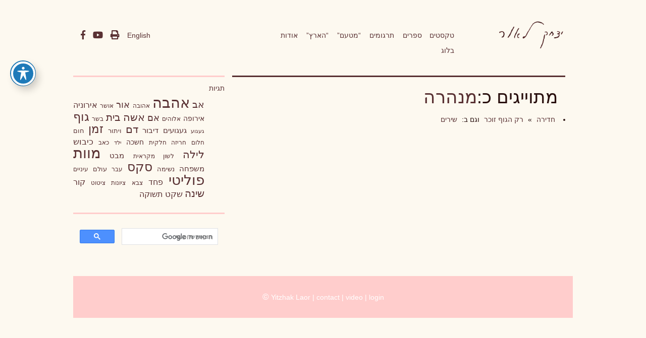

--- FILE ---
content_type: text/html; charset=UTF-8
request_url: https://yitzhaklaor.com/text_tag/%D7%9E%D7%A0%D7%94%D7%A8%D7%94/
body_size: 13079
content:
<!DOCTYPE html>
<!--[if IE 7]>
<html class="ie ie7" lang="he-IL">
<![endif]-->
<!--[if IE 8]>
<html class="ie ie8" lang="he-IL">
<![endif]-->
<!--[if !(IE 7) | !(IE 8)  ]><!-->
<html lang="he-IL">
<!--<![endif]-->
<head>
<meta charset="UTF-8" />
<meta name="viewport" content="width=device-width" />
<title>מנהרה | Text_tags | Yitzhak Laor</title>
<link rel="shortcut icon" href="https://yitzhaklaor.com/wp-content/themes/twentytwelve-child_YITZHAK-LAOR/images/favicon.ico" />
<link rel="profile" href="https://gmpg.org/xfn/11" />
<link rel="pingback" href="https://yitzhaklaor.com/xmlrpc.php" />
<!--[if lt IE 9]>
<script src="https://yitzhaklaor.com/wp-content/themes/twentytwelve/js/html5.js" type="text/javascript"></script>
<![endif]-->
<meta name='robots' content='max-image-preview:large' />
<link rel='dns-prefetch' href='//yitzhaklaor.com' />
<link rel='dns-prefetch' href='//static.addtoany.com' />
<link rel='dns-prefetch' href='//fonts.googleapis.com' />
<link rel='dns-prefetch' href='//use.fontawesome.com' />
<link rel='dns-prefetch' href='//s.w.org' />
<link rel="alternate" type="application/rss+xml" title="Yitzhak Laor &raquo; Feed" href="https://yitzhaklaor.com/feed/" />
<link rel="alternate" type="application/rss+xml" title="Yitzhak Laor &raquo; Comments Feed" href="https://yitzhaklaor.com/comments/feed/" />
<link rel="alternate" type="application/rss+xml" title="Yitzhak Laor &raquo; מנהרה Text_tag Feed" href="https://yitzhaklaor.com/text_tag/%d7%9e%d7%a0%d7%94%d7%a8%d7%94/feed/" />
<script type="text/javascript">
window._wpemojiSettings = {"baseUrl":"https:\/\/s.w.org\/images\/core\/emoji\/14.0.0\/72x72\/","ext":".png","svgUrl":"https:\/\/s.w.org\/images\/core\/emoji\/14.0.0\/svg\/","svgExt":".svg","source":{"concatemoji":"https:\/\/yitzhaklaor.com\/wp-includes\/js\/wp-emoji-release.min.js?ver=490c0e9d824d063bb4052c48750942ac"}};
/*! This file is auto-generated */
!function(e,a,t){var n,r,o,i=a.createElement("canvas"),p=i.getContext&&i.getContext("2d");function s(e,t){var a=String.fromCharCode,e=(p.clearRect(0,0,i.width,i.height),p.fillText(a.apply(this,e),0,0),i.toDataURL());return p.clearRect(0,0,i.width,i.height),p.fillText(a.apply(this,t),0,0),e===i.toDataURL()}function c(e){var t=a.createElement("script");t.src=e,t.defer=t.type="text/javascript",a.getElementsByTagName("head")[0].appendChild(t)}for(o=Array("flag","emoji"),t.supports={everything:!0,everythingExceptFlag:!0},r=0;r<o.length;r++)t.supports[o[r]]=function(e){if(!p||!p.fillText)return!1;switch(p.textBaseline="top",p.font="600 32px Arial",e){case"flag":return s([127987,65039,8205,9895,65039],[127987,65039,8203,9895,65039])?!1:!s([55356,56826,55356,56819],[55356,56826,8203,55356,56819])&&!s([55356,57332,56128,56423,56128,56418,56128,56421,56128,56430,56128,56423,56128,56447],[55356,57332,8203,56128,56423,8203,56128,56418,8203,56128,56421,8203,56128,56430,8203,56128,56423,8203,56128,56447]);case"emoji":return!s([129777,127995,8205,129778,127999],[129777,127995,8203,129778,127999])}return!1}(o[r]),t.supports.everything=t.supports.everything&&t.supports[o[r]],"flag"!==o[r]&&(t.supports.everythingExceptFlag=t.supports.everythingExceptFlag&&t.supports[o[r]]);t.supports.everythingExceptFlag=t.supports.everythingExceptFlag&&!t.supports.flag,t.DOMReady=!1,t.readyCallback=function(){t.DOMReady=!0},t.supports.everything||(n=function(){t.readyCallback()},a.addEventListener?(a.addEventListener("DOMContentLoaded",n,!1),e.addEventListener("load",n,!1)):(e.attachEvent("onload",n),a.attachEvent("onreadystatechange",function(){"complete"===a.readyState&&t.readyCallback()})),(e=t.source||{}).concatemoji?c(e.concatemoji):e.wpemoji&&e.twemoji&&(c(e.twemoji),c(e.wpemoji)))}(window,document,window._wpemojiSettings);
</script>
<style type="text/css">
img.wp-smiley,
img.emoji {
	display: inline !important;
	border: none !important;
	box-shadow: none !important;
	height: 1em !important;
	width: 1em !important;
	margin: 0 0.07em !important;
	vertical-align: -0.1em !important;
	background: none !important;
	padding: 0 !important;
}
</style>
	<link rel='stylesheet' id='wp-block-library-css'  href='https://yitzhaklaor.com/wp-includes/css/dist/block-library/style.min.css?ver=490c0e9d824d063bb4052c48750942ac' type='text/css' media='all' />
<style id='wp-block-library-theme-inline-css' type='text/css'>
.wp-block-audio figcaption{color:#555;font-size:13px;text-align:center}.is-dark-theme .wp-block-audio figcaption{color:hsla(0,0%,100%,.65)}.wp-block-code{border:1px solid #ccc;border-radius:4px;font-family:Menlo,Consolas,monaco,monospace;padding:.8em 1em}.wp-block-embed figcaption{color:#555;font-size:13px;text-align:center}.is-dark-theme .wp-block-embed figcaption{color:hsla(0,0%,100%,.65)}.blocks-gallery-caption{color:#555;font-size:13px;text-align:center}.is-dark-theme .blocks-gallery-caption{color:hsla(0,0%,100%,.65)}.wp-block-image figcaption{color:#555;font-size:13px;text-align:center}.is-dark-theme .wp-block-image figcaption{color:hsla(0,0%,100%,.65)}.wp-block-pullquote{border-top:4px solid;border-bottom:4px solid;margin-bottom:1.75em;color:currentColor}.wp-block-pullquote__citation,.wp-block-pullquote cite,.wp-block-pullquote footer{color:currentColor;text-transform:uppercase;font-size:.8125em;font-style:normal}.wp-block-quote{border-left:.25em solid;margin:0 0 1.75em;padding-left:1em}.wp-block-quote cite,.wp-block-quote footer{color:currentColor;font-size:.8125em;position:relative;font-style:normal}.wp-block-quote.has-text-align-right{border-left:none;border-right:.25em solid;padding-left:0;padding-right:1em}.wp-block-quote.has-text-align-center{border:none;padding-left:0}.wp-block-quote.is-large,.wp-block-quote.is-style-large,.wp-block-quote.is-style-plain{border:none}.wp-block-search .wp-block-search__label{font-weight:700}:where(.wp-block-group.has-background){padding:1.25em 2.375em}.wp-block-separator.has-css-opacity{opacity:.4}.wp-block-separator{border:none;border-bottom:2px solid;margin-left:auto;margin-right:auto}.wp-block-separator.has-alpha-channel-opacity{opacity:1}.wp-block-separator:not(.is-style-wide):not(.is-style-dots){width:100px}.wp-block-separator.has-background:not(.is-style-dots){border-bottom:none;height:1px}.wp-block-separator.has-background:not(.is-style-wide):not(.is-style-dots){height:2px}.wp-block-table thead{border-bottom:3px solid}.wp-block-table tfoot{border-top:3px solid}.wp-block-table td,.wp-block-table th{padding:.5em;border:1px solid;word-break:normal}.wp-block-table figcaption{color:#555;font-size:13px;text-align:center}.is-dark-theme .wp-block-table figcaption{color:hsla(0,0%,100%,.65)}.wp-block-video figcaption{color:#555;font-size:13px;text-align:center}.is-dark-theme .wp-block-video figcaption{color:hsla(0,0%,100%,.65)}.wp-block-template-part.has-background{padding:1.25em 2.375em;margin-top:0;margin-bottom:0}
</style>
<style id='global-styles-inline-css' type='text/css'>
body{--wp--preset--color--black: #000000;--wp--preset--color--cyan-bluish-gray: #abb8c3;--wp--preset--color--white: #fff;--wp--preset--color--pale-pink: #f78da7;--wp--preset--color--vivid-red: #cf2e2e;--wp--preset--color--luminous-vivid-orange: #ff6900;--wp--preset--color--luminous-vivid-amber: #fcb900;--wp--preset--color--light-green-cyan: #7bdcb5;--wp--preset--color--vivid-green-cyan: #00d084;--wp--preset--color--pale-cyan-blue: #8ed1fc;--wp--preset--color--vivid-cyan-blue: #0693e3;--wp--preset--color--vivid-purple: #9b51e0;--wp--preset--color--blue: #21759b;--wp--preset--color--dark-gray: #444;--wp--preset--color--medium-gray: #9f9f9f;--wp--preset--color--light-gray: #e6e6e6;--wp--preset--gradient--vivid-cyan-blue-to-vivid-purple: linear-gradient(135deg,rgba(6,147,227,1) 0%,rgb(155,81,224) 100%);--wp--preset--gradient--light-green-cyan-to-vivid-green-cyan: linear-gradient(135deg,rgb(122,220,180) 0%,rgb(0,208,130) 100%);--wp--preset--gradient--luminous-vivid-amber-to-luminous-vivid-orange: linear-gradient(135deg,rgba(252,185,0,1) 0%,rgba(255,105,0,1) 100%);--wp--preset--gradient--luminous-vivid-orange-to-vivid-red: linear-gradient(135deg,rgba(255,105,0,1) 0%,rgb(207,46,46) 100%);--wp--preset--gradient--very-light-gray-to-cyan-bluish-gray: linear-gradient(135deg,rgb(238,238,238) 0%,rgb(169,184,195) 100%);--wp--preset--gradient--cool-to-warm-spectrum: linear-gradient(135deg,rgb(74,234,220) 0%,rgb(151,120,209) 20%,rgb(207,42,186) 40%,rgb(238,44,130) 60%,rgb(251,105,98) 80%,rgb(254,248,76) 100%);--wp--preset--gradient--blush-light-purple: linear-gradient(135deg,rgb(255,206,236) 0%,rgb(152,150,240) 100%);--wp--preset--gradient--blush-bordeaux: linear-gradient(135deg,rgb(254,205,165) 0%,rgb(254,45,45) 50%,rgb(107,0,62) 100%);--wp--preset--gradient--luminous-dusk: linear-gradient(135deg,rgb(255,203,112) 0%,rgb(199,81,192) 50%,rgb(65,88,208) 100%);--wp--preset--gradient--pale-ocean: linear-gradient(135deg,rgb(255,245,203) 0%,rgb(182,227,212) 50%,rgb(51,167,181) 100%);--wp--preset--gradient--electric-grass: linear-gradient(135deg,rgb(202,248,128) 0%,rgb(113,206,126) 100%);--wp--preset--gradient--midnight: linear-gradient(135deg,rgb(2,3,129) 0%,rgb(40,116,252) 100%);--wp--preset--duotone--dark-grayscale: url('#wp-duotone-dark-grayscale');--wp--preset--duotone--grayscale: url('#wp-duotone-grayscale');--wp--preset--duotone--purple-yellow: url('#wp-duotone-purple-yellow');--wp--preset--duotone--blue-red: url('#wp-duotone-blue-red');--wp--preset--duotone--midnight: url('#wp-duotone-midnight');--wp--preset--duotone--magenta-yellow: url('#wp-duotone-magenta-yellow');--wp--preset--duotone--purple-green: url('#wp-duotone-purple-green');--wp--preset--duotone--blue-orange: url('#wp-duotone-blue-orange');--wp--preset--font-size--small: 13px;--wp--preset--font-size--medium: 20px;--wp--preset--font-size--large: 36px;--wp--preset--font-size--x-large: 42px;}.has-black-color{color: var(--wp--preset--color--black) !important;}.has-cyan-bluish-gray-color{color: var(--wp--preset--color--cyan-bluish-gray) !important;}.has-white-color{color: var(--wp--preset--color--white) !important;}.has-pale-pink-color{color: var(--wp--preset--color--pale-pink) !important;}.has-vivid-red-color{color: var(--wp--preset--color--vivid-red) !important;}.has-luminous-vivid-orange-color{color: var(--wp--preset--color--luminous-vivid-orange) !important;}.has-luminous-vivid-amber-color{color: var(--wp--preset--color--luminous-vivid-amber) !important;}.has-light-green-cyan-color{color: var(--wp--preset--color--light-green-cyan) !important;}.has-vivid-green-cyan-color{color: var(--wp--preset--color--vivid-green-cyan) !important;}.has-pale-cyan-blue-color{color: var(--wp--preset--color--pale-cyan-blue) !important;}.has-vivid-cyan-blue-color{color: var(--wp--preset--color--vivid-cyan-blue) !important;}.has-vivid-purple-color{color: var(--wp--preset--color--vivid-purple) !important;}.has-black-background-color{background-color: var(--wp--preset--color--black) !important;}.has-cyan-bluish-gray-background-color{background-color: var(--wp--preset--color--cyan-bluish-gray) !important;}.has-white-background-color{background-color: var(--wp--preset--color--white) !important;}.has-pale-pink-background-color{background-color: var(--wp--preset--color--pale-pink) !important;}.has-vivid-red-background-color{background-color: var(--wp--preset--color--vivid-red) !important;}.has-luminous-vivid-orange-background-color{background-color: var(--wp--preset--color--luminous-vivid-orange) !important;}.has-luminous-vivid-amber-background-color{background-color: var(--wp--preset--color--luminous-vivid-amber) !important;}.has-light-green-cyan-background-color{background-color: var(--wp--preset--color--light-green-cyan) !important;}.has-vivid-green-cyan-background-color{background-color: var(--wp--preset--color--vivid-green-cyan) !important;}.has-pale-cyan-blue-background-color{background-color: var(--wp--preset--color--pale-cyan-blue) !important;}.has-vivid-cyan-blue-background-color{background-color: var(--wp--preset--color--vivid-cyan-blue) !important;}.has-vivid-purple-background-color{background-color: var(--wp--preset--color--vivid-purple) !important;}.has-black-border-color{border-color: var(--wp--preset--color--black) !important;}.has-cyan-bluish-gray-border-color{border-color: var(--wp--preset--color--cyan-bluish-gray) !important;}.has-white-border-color{border-color: var(--wp--preset--color--white) !important;}.has-pale-pink-border-color{border-color: var(--wp--preset--color--pale-pink) !important;}.has-vivid-red-border-color{border-color: var(--wp--preset--color--vivid-red) !important;}.has-luminous-vivid-orange-border-color{border-color: var(--wp--preset--color--luminous-vivid-orange) !important;}.has-luminous-vivid-amber-border-color{border-color: var(--wp--preset--color--luminous-vivid-amber) !important;}.has-light-green-cyan-border-color{border-color: var(--wp--preset--color--light-green-cyan) !important;}.has-vivid-green-cyan-border-color{border-color: var(--wp--preset--color--vivid-green-cyan) !important;}.has-pale-cyan-blue-border-color{border-color: var(--wp--preset--color--pale-cyan-blue) !important;}.has-vivid-cyan-blue-border-color{border-color: var(--wp--preset--color--vivid-cyan-blue) !important;}.has-vivid-purple-border-color{border-color: var(--wp--preset--color--vivid-purple) !important;}.has-vivid-cyan-blue-to-vivid-purple-gradient-background{background: var(--wp--preset--gradient--vivid-cyan-blue-to-vivid-purple) !important;}.has-light-green-cyan-to-vivid-green-cyan-gradient-background{background: var(--wp--preset--gradient--light-green-cyan-to-vivid-green-cyan) !important;}.has-luminous-vivid-amber-to-luminous-vivid-orange-gradient-background{background: var(--wp--preset--gradient--luminous-vivid-amber-to-luminous-vivid-orange) !important;}.has-luminous-vivid-orange-to-vivid-red-gradient-background{background: var(--wp--preset--gradient--luminous-vivid-orange-to-vivid-red) !important;}.has-very-light-gray-to-cyan-bluish-gray-gradient-background{background: var(--wp--preset--gradient--very-light-gray-to-cyan-bluish-gray) !important;}.has-cool-to-warm-spectrum-gradient-background{background: var(--wp--preset--gradient--cool-to-warm-spectrum) !important;}.has-blush-light-purple-gradient-background{background: var(--wp--preset--gradient--blush-light-purple) !important;}.has-blush-bordeaux-gradient-background{background: var(--wp--preset--gradient--blush-bordeaux) !important;}.has-luminous-dusk-gradient-background{background: var(--wp--preset--gradient--luminous-dusk) !important;}.has-pale-ocean-gradient-background{background: var(--wp--preset--gradient--pale-ocean) !important;}.has-electric-grass-gradient-background{background: var(--wp--preset--gradient--electric-grass) !important;}.has-midnight-gradient-background{background: var(--wp--preset--gradient--midnight) !important;}.has-small-font-size{font-size: var(--wp--preset--font-size--small) !important;}.has-medium-font-size{font-size: var(--wp--preset--font-size--medium) !important;}.has-large-font-size{font-size: var(--wp--preset--font-size--large) !important;}.has-x-large-font-size{font-size: var(--wp--preset--font-size--x-large) !important;}
</style>
<link rel='stylesheet' id='acwp-main-css-css'  href='https://yitzhaklaor.com/wp-content/plugins/accessible-poetry/assets/css/main.css?ver=490c0e9d824d063bb4052c48750942ac' type='text/css' media='all' />
<link rel='stylesheet' id='acwp-mdi-css'  href='https://fonts.googleapis.com/icon?family=Material+Icons&#038;ver=490c0e9d824d063bb4052c48750942ac' type='text/css' media='all' />
<link rel='stylesheet' id='twentytwelve-style-css'  href='https://yitzhaklaor.com/wp-content/themes/twentytwelve-child_YITZHAK-LAOR/style.css?ver=20190507' type='text/css' media='all' />
<link rel='stylesheet' id='twentytwelve-block-style-css'  href='https://yitzhaklaor.com/wp-content/themes/twentytwelve/css/blocks.css?ver=20190406' type='text/css' media='all' />
<!--[if lt IE 9]>
<link rel='stylesheet' id='twentytwelve-ie-css'  href='https://yitzhaklaor.com/wp-content/themes/twentytwelve/css/ie.css?ver=20150214' type='text/css' media='all' />
<![endif]-->
<link rel='stylesheet' id='wptoolset-field-datepicker-css'  href='https://yitzhaklaor.com/wp-content/plugins/wp-views/embedded/common/toolset-forms/css/wpt-jquery-ui/datepicker.css?ver=1.9' type='text/css' media='all' />
<link rel='stylesheet' id='mediaelement-css'  href='https://yitzhaklaor.com/wp-includes/js/mediaelement/mediaelementplayer-legacy.min.css?ver=4.2.16' type='text/css' media='all' />
<link rel='stylesheet' id='wp-mediaelement-css'  href='https://yitzhaklaor.com/wp-includes/js/mediaelement/wp-mediaelement.min.css?ver=490c0e9d824d063bb4052c48750942ac' type='text/css' media='all' />
<link rel='stylesheet' id='views-pagination-style-css'  href='https://yitzhaklaor.com/wp-content/plugins/wp-views/embedded/res/css/wpv-pagination.css?ver=1.9' type='text/css' media='all' />
<link rel='stylesheet' id='font-awesome-official-css'  href='https://use.fontawesome.com/releases/v5.8.1/css/all.css' type='text/css' media='all' integrity="sha384-50oBUHEmvpQ+1lW4y57PTFmhCaXp0ML5d60M1M7uH2+nqUivzIebhndOJK28anvf" crossorigin="anonymous" />
<link rel='stylesheet' id='addtoany-css'  href='https://yitzhaklaor.com/wp-content/plugins/add-to-any/addtoany.min.css?ver=1.16' type='text/css' media='all' />
<link rel='stylesheet' id='laor_css-css'  href='https://yitzhaklaor.com/wp-content/uploads/wp-less-cache/laor_css.css?ver=1768642639' type='text/css' media='all' />
<link rel='stylesheet' id='font-awesome-official-v4shim-css'  href='https://use.fontawesome.com/releases/v5.8.1/css/v4-shims.css' type='text/css' media='all' integrity="sha384-knhdgIEP1JBPHETtXGyUk1FXV22kd1ZAN8yyExweAKAfztV5+kSBjUff4pHDG38c" crossorigin="anonymous" />
<style id='font-awesome-official-v4shim-inline-css' type='text/css'>
@font-face {
font-family: "FontAwesome";
font-display: block;
src: url("https://use.fontawesome.com/releases/v5.8.1/webfonts/fa-brands-400.eot"),
		url("https://use.fontawesome.com/releases/v5.8.1/webfonts/fa-brands-400.eot?#iefix") format("embedded-opentype"),
		url("https://use.fontawesome.com/releases/v5.8.1/webfonts/fa-brands-400.woff2") format("woff2"),
		url("https://use.fontawesome.com/releases/v5.8.1/webfonts/fa-brands-400.woff") format("woff"),
		url("https://use.fontawesome.com/releases/v5.8.1/webfonts/fa-brands-400.ttf") format("truetype"),
		url("https://use.fontawesome.com/releases/v5.8.1/webfonts/fa-brands-400.svg#fontawesome") format("svg");
}

@font-face {
font-family: "FontAwesome";
font-display: block;
src: url("https://use.fontawesome.com/releases/v5.8.1/webfonts/fa-solid-900.eot"),
		url("https://use.fontawesome.com/releases/v5.8.1/webfonts/fa-solid-900.eot?#iefix") format("embedded-opentype"),
		url("https://use.fontawesome.com/releases/v5.8.1/webfonts/fa-solid-900.woff2") format("woff2"),
		url("https://use.fontawesome.com/releases/v5.8.1/webfonts/fa-solid-900.woff") format("woff"),
		url("https://use.fontawesome.com/releases/v5.8.1/webfonts/fa-solid-900.ttf") format("truetype"),
		url("https://use.fontawesome.com/releases/v5.8.1/webfonts/fa-solid-900.svg#fontawesome") format("svg");
}

@font-face {
font-family: "FontAwesome";
font-display: block;
src: url("https://use.fontawesome.com/releases/v5.8.1/webfonts/fa-regular-400.eot"),
		url("https://use.fontawesome.com/releases/v5.8.1/webfonts/fa-regular-400.eot?#iefix") format("embedded-opentype"),
		url("https://use.fontawesome.com/releases/v5.8.1/webfonts/fa-regular-400.woff2") format("woff2"),
		url("https://use.fontawesome.com/releases/v5.8.1/webfonts/fa-regular-400.woff") format("woff"),
		url("https://use.fontawesome.com/releases/v5.8.1/webfonts/fa-regular-400.ttf") format("truetype"),
		url("https://use.fontawesome.com/releases/v5.8.1/webfonts/fa-regular-400.svg#fontawesome") format("svg");
unicode-range: U+F004-F005,U+F007,U+F017,U+F022,U+F024,U+F02E,U+F03E,U+F044,U+F057-F059,U+F06E,U+F070,U+F075,U+F07B-F07C,U+F080,U+F086,U+F089,U+F094,U+F09D,U+F0A0,U+F0A4-F0A7,U+F0C5,U+F0C7-F0C8,U+F0E0,U+F0EB,U+F0F3,U+F0F8,U+F0FE,U+F111,U+F118-F11A,U+F11C,U+F133,U+F144,U+F146,U+F14A,U+F14D-F14E,U+F150-F152,U+F15B-F15C,U+F164-F165,U+F185-F186,U+F191-F192,U+F1AD,U+F1C1-F1C9,U+F1CD,U+F1D8,U+F1E3,U+F1EA,U+F1F6,U+F1F9,U+F20A,U+F247-F249,U+F24D,U+F254-F25B,U+F25D,U+F267,U+F271-F274,U+F279,U+F28B,U+F28D,U+F2B5-F2B6,U+F2B9,U+F2BB,U+F2BD,U+F2C1-F2C2,U+F2D0,U+F2D2,U+F2DC,U+F2ED,U+F328,U+F358-F35B,U+F3A5,U+F3D1,U+F410,U+F4AD;
}
</style>
<script type='text/javascript' src='https://yitzhaklaor.com/wp-includes/js/jquery/jquery.min.js?ver=3.6.0' id='jquery-core-js'></script>
<script type='text/javascript' src='https://yitzhaklaor.com/wp-includes/js/jquery/jquery-migrate.min.js?ver=3.3.2' id='jquery-migrate-js'></script>
<script type='text/javascript' id='addtoany-core-js-before'>
window.a2a_config=window.a2a_config||{};a2a_config.callbacks=[];a2a_config.overlays=[];a2a_config.templates={};a2a_localize = {
	Share: "Share",
	Save: "Save",
	Subscribe: "Subscribe",
	Email: "Email",
	Bookmark: "Bookmark",
	ShowAll: "Show all",
	ShowLess: "Show less",
	FindServices: "Find service(s)",
	FindAnyServiceToAddTo: "Instantly find any service to add to",
	PoweredBy: "Powered by",
	ShareViaEmail: "Share via email",
	SubscribeViaEmail: "Subscribe via email",
	BookmarkInYourBrowser: "Bookmark in your browser",
	BookmarkInstructions: "Press Ctrl+D or \u2318+D to bookmark this page",
	AddToYourFavorites: "Add to your favorites",
	SendFromWebOrProgram: "Send from any email address or email program",
	EmailProgram: "Email program",
	More: "More&#8230;",
	ThanksForSharing: "Thanks for sharing!",
	ThanksForFollowing: "Thanks for following!"
};
</script>
<script type='text/javascript' async src='https://static.addtoany.com/menu/page.js' id='addtoany-core-js'></script>
<script type='text/javascript' async src='https://yitzhaklaor.com/wp-content/plugins/add-to-any/addtoany.min.js?ver=1.1' id='addtoany-jquery-js'></script>
<script type='text/javascript' src='https://yitzhaklaor.com/wp-content/themes/twentytwelve-child_YITZHAK-LAOR/bootstrap/dist/js/bootstrap.min.js?ver=1' id='bootstrap-js'></script>
<script type='text/javascript' src='https://yitzhaklaor.com/wp-content/themes/twentytwelve-child_YITZHAK-LAOR/laor.js?ver=1' id='laor-js'></script>
<script type='text/javascript' src='https://yitzhaklaor.com/wp-content/themes/twentytwelve-child_YITZHAK-LAOR/wputils/scripts.js?ver=2033708797' id='textuali_scripts-js'></script>
<link rel="https://api.w.org/" href="https://yitzhaklaor.com/wp-json/" /><link rel="EditURI" type="application/rsd+xml" title="RSD" href="https://yitzhaklaor.com/xmlrpc.php?rsd" />
<link rel="wlwmanifest" type="application/wlwmanifest+xml" href="https://yitzhaklaor.com/wp-includes/wlwmanifest.xml" /> 

    <script>
      (function() {
        var cx = '006641765881684709425:axsfylg-vyg';
        var gcse = document.createElement('script');
        gcse.type = 'text/javascript';
        gcse.async = true;
        gcse.src = 'https://cse.google.com/cse.js?cx=' + cx;
        var s = document.getElementsByTagName('script')[0];
        s.parentNode.insertBefore(gcse, s);
      })();
    </script>
    <!-- roots og -->
<meta property='og:url' content='https://yitzhaklaor.com/text/book-246p22/' />
<meta property='og:type' content='webpage' />
<meta property='og:title' content='יצחק לאור | חדירה' />
<meta property='og:description' content='אִם אֵרָדֵם וְאִם לֹא אֵרָדֵם
אֶשְׂנָא בַּבֹּקֶר אֶת הַלַּיְלָה הַזֶּה
כְּמוֹ מִנְהָרָה בֵּין אוֹר אַחֲרוֹן לְאוֹר
רִאשׁוֹן הָלַכְנוּ מְדַבְּרִים מְשַׁעַמְמִים
וְהַפֶּה נִחָר כְּמוֹ עֵינַיִם'/>
<meta property='og:image' content='https://yitzhaklaor.com/wp-content/uploads/2026/01/2013/11/laor_home1.jpg'/>
<!-- roots og -->
</head>

<body class="archive tax-text_tag term-1375 wp-embed-responsive acwp-readable-arial book-246p22 single-author">
<div id="page" class="hfeed wrap container">
	
    <header id="masthead" class="site-header row" role="banner">
        <div class="col-sm-2">
            	        <a id="logo" href="https://yitzhaklaor.com/">
                <img src="https://yitzhaklaor.com//wp-content/uploads/2013/10/copy-laor_signature-e1389461155569.png" alt="" />
            </a>
                    </div>
        <div class="col-sm-6">
            <button class="navbar-toggle collapsed" data-toggle="collapse" data-target=".navbar-collapse">
                <span class="glyphicon glyphicon-align-justify"></span>
            </button>
            <nav id="primary-navigation" role="navigation" class="collapse navbar-collapse">
                <!--<a class="assistive-text" href="#content" title="לדלג לתוכן">
                    לדלג לתוכן                </a>-->
                <ul id="menu-main" class="nav nav-pills"><li><a title="חיפוש טקסטים על פי מילים, מחזורים, ספרים ותגיות" href="https://yitzhaklaor.com/textssearch/">טקסטים</a></li>
<li><a title="כל כתבי יצחק לאור" href="https://yitzhaklaor.com/books/">ספרים</a></li>
<li><a title="ספרים ויצירות מאת יצחק לאור אשר תורגמו לשפות שונות" href="https://yitzhaklaor.com/translations/">תרגומים</a></li>
<li><a title="כתב עט לספרות ומחשבה דיגיטלית בעריכת יצחק לאור" href="https://yitzhaklaor.com/mitaam/">&#8220;מטעם&#8221;</a></li>
<li><a title="מאות כתבות ומאמרים בעיתון הארץיצחק לאור" href="https://yitzhaklaor.com/haaretz/">&#8220;הארץ&#8221;</a></li>
<li><a title="קורות חיים וקישורים" href="https://yitzhaklaor.com/bio/">אודות</a></li>
<li><a href="https://yitzhaklaor.com/category/blog/">בלוג</a></li>
</ul>            </nav><!-- #site-navigation -->
        </div>
        <div class="col-sm-4">
            <div id="utils" class="dropdown">
                 
                <a class="util" href="/english">
                    English
                </a>
                <a target="_blank" class="util" title="הדפס עמוד זה" href="#NOGO" rel="nofolow" id="print">
                    <i class="fa fa-print"></i>
                </a>
                <!--<a title="" data-toggle="dropdown" aria-haspopup="true" class="util" href="#NOGO" id="share">
                    <i class="icon-share-alt"></i>
                </a>
                <div class="dropdown-menu" aria-labelledby="share">
                                    </div>-->
                <a title="ערוץ היוטיוב של יצחק לאור" target="_blank" class="util" id="youtube" href="https://www.youtube.com/user/MITAAM/videos">
                    <i class="fa fa-youtube-play"></i>
                </a>
                <a title="דף הפייסבוק של יצחק לאור" target="_blank" class="util" href="https://www.facebook.com/pages/%D7%99%D7%A6%D7%97%D7%A7-%D7%9C%D7%90%D7%95%D7%A8-Yitzhak-Laor/229973727071824" id="facebook">
                    <i class="fa fa-facebook"></i>
                </a>
            </div>      
	    </div>
        </header><!-- #masthead -->

	<div id="main" class="container">
<div class="row" >
    <div id="content" role="main" class="col-sm-8">
                <header>
            <h1 class="archive-title">
            מתוייגים כ:<a href="https://yitzhaklaor.com/text_tag/%D7%9E%D7%A0%D7%94%D7%A8%D7%94/">מנהרה</a>            </h1>
        </header><!-- .archive-header -->
        <ul id="texts-list">
                        <li>
                <a href="https://yitzhaklaor.com/?post_type=text&#038;p=2562">
                    חדירה                </a>
                                »
                <a href="https://yitzhaklaor.com/?post_type=book&#038;p=246">
                    רק הגוף זוכר                </a> 
                וגם ב: <a href="https://yitzhaklaor.com/book/poems1974-1992/">שירים</a>            </li>
                    </ul>
            </div><!-- #content -->
    <div class="col-xs-4" id="sidebar">
        <aside id="tag_cloud-2" class="widget widget_tag_cloud"><h3 class="widget-title">תגיות</h3><div class="tagcloud"><ul class='wp-tag-cloud' role='list'>
	<li><a href="https://yitzhaklaor.com/text_tag/%d7%90%d7%91/" class="tag-cloud-link tag-link-137 tag-link-position-1" style="font-size: 13.945205479452pt;" aria-label="אב (52 items)">אב</a></li>
	<li><a href="https://yitzhaklaor.com/text_tag/%d7%90%d7%94%d7%91%d7%94/" class="tag-cloud-link tag-link-3053 tag-link-position-2" style="font-size: 22pt;" aria-label="אהבה (138 items)">אהבה</a></li>
	<li><a href="https://yitzhaklaor.com/text_tag/%d7%90%d7%94%d7%95%d7%91%d7%94/" class="tag-cloud-link tag-link-183 tag-link-position-3" style="font-size: 8.958904109589pt;" aria-label="אהובה (28 items)">אהובה</a></li>
	<li><a href="https://yitzhaklaor.com/text_tag/%d7%90%d7%95%d7%a8/" class="tag-cloud-link tag-link-206 tag-link-position-4" style="font-size: 13.178082191781pt;" aria-label="אור (47 items)">אור</a></li>
	<li><a href="https://yitzhaklaor.com/text_tag/%d7%90%d7%95%d7%a9%d7%a8/" class="tag-cloud-link tag-link-215 tag-link-position-5" style="font-size: 8.958904109589pt;" aria-label="אושר (28 items)">אושר</a></li>
	<li><a href="https://yitzhaklaor.com/text_tag/%d7%90%d7%99%d7%a8%d7%95%d7%a0%d7%99%d7%94/" class="tag-cloud-link tag-link-266 tag-link-position-6" style="font-size: 11.835616438356pt;" aria-label="אירוניה (40 items)">אירוניה</a></li>
	<li><a href="https://yitzhaklaor.com/text_tag/%d7%90%d7%99%d7%a8%d7%95%d7%a4%d7%94/" class="tag-cloud-link tag-link-267 tag-link-position-7" style="font-size: 10.493150684932pt;" aria-label="אירופה (34 items)">אירופה</a></li>
	<li><a href="https://yitzhaklaor.com/text_tag/%d7%90%d7%9c%d7%95%d7%94%d7%99%d7%9d/" class="tag-cloud-link tag-link-279 tag-link-position-8" style="font-size: 8.7671232876712pt;" aria-label="אלוהים (27 items)">אלוהים</a></li>
	<li><a href="https://yitzhaklaor.com/text_tag/%d7%90%d7%9d/" class="tag-cloud-link tag-link-293 tag-link-position-9" style="font-size: 13.369863013699pt;" aria-label="אם (48 items)">אם</a></li>
	<li><a href="https://yitzhaklaor.com/text_tag/woman/" class="tag-cloud-link tag-link-368 tag-link-position-10" style="font-size: 16.054794520548pt;" aria-label="אשה (66 items)">אשה</a></li>
	<li><a href="https://yitzhaklaor.com/text_tag/%d7%91%d7%99%d7%aa/" class="tag-cloud-link tag-link-433 tag-link-position-11" style="font-size: 15.095890410959pt;" aria-label="בית (59 items)">בית</a></li>
	<li><a href="https://yitzhaklaor.com/text_tag/%d7%91%d7%a9%d7%a8/" class="tag-cloud-link tag-link-483 tag-link-position-12" style="font-size: 8.7671232876712pt;" aria-label="בשר (27 items)">בשר</a></li>
	<li><a href="https://yitzhaklaor.com/text_tag/body/" class="tag-cloud-link tag-link-519 tag-link-position-13" style="font-size: 18.356164383562pt;" aria-label="גוף (89 items)">גוף</a></li>
	<li><a href="https://yitzhaklaor.com/text_tag/%d7%92%d7%a2%d7%92%d7%95%d7%a2/" class="tag-cloud-link tag-link-557 tag-link-position-14" style="font-size: 8pt;" aria-label="געגוע (25 items)">געגוע</a></li>
	<li><a href="https://yitzhaklaor.com/text_tag/%d7%92%d7%a2%d7%92%d7%95%d7%a2%d7%99%d7%9d/" class="tag-cloud-link tag-link-559 tag-link-position-15" style="font-size: 11.068493150685pt;" aria-label="געגועים (36 items)">געגועים</a></li>
	<li><a href="https://yitzhaklaor.com/text_tag/%d7%93%d7%99%d7%91%d7%95%d7%a8/" class="tag-cloud-link tag-link-598 tag-link-position-16" style="font-size: 11.260273972603pt;" aria-label="דיבור (37 items)">דיבור</a></li>
	<li><a href="https://yitzhaklaor.com/text_tag/blood/" class="tag-cloud-link tag-link-612 tag-link-position-17" style="font-size: 15.671232876712pt;" aria-label="דם (63 items)">דם</a></li>
	<li><a href="https://yitzhaklaor.com/text_tag/%d7%95%d7%99%d7%aa%d7%95%d7%a8/" class="tag-cloud-link tag-link-845 tag-link-position-18" style="font-size: 10.109589041096pt;" aria-label="ויתור (32 items)">ויתור</a></li>
	<li><a href="https://yitzhaklaor.com/text_tag/time/" class="tag-cloud-link tag-link-883 tag-link-position-19" style="font-size: 17.397260273973pt;" aria-label="זמן (78 items)">זמן</a></li>
	<li><a href="https://yitzhaklaor.com/text_tag/%d7%97%d7%95%d7%9d/" class="tag-cloud-link tag-link-915 tag-link-position-20" style="font-size: 9.9178082191781pt;" aria-label="חום (31 items)">חום</a></li>
	<li><a href="https://yitzhaklaor.com/text_tag/%d7%97%d7%9c%d7%95%d7%9d/" class="tag-cloud-link tag-link-964 tag-link-position-21" style="font-size: 9.3424657534247pt;" aria-label="חלום (29 items)">חלום</a></li>
	<li><a href="https://yitzhaklaor.com/text_tag/%d7%97%d7%a8%d7%99%d7%96%d7%94-%d7%97%d7%9c%d7%a7%d7%99%d7%aa/" class="tag-cloud-link tag-link-999 tag-link-position-22" style="font-size: 8.958904109589pt;" aria-label="חריזה חלקית (28 items)">חריזה חלקית</a></li>
	<li><a href="https://yitzhaklaor.com/text_tag/%d7%97%d7%a9%d7%9b%d7%94/" class="tag-cloud-link tag-link-1005 tag-link-position-23" style="font-size: 10.301369863014pt;" aria-label="חשכה (33 items)">חשכה</a></li>
	<li><a href="https://yitzhaklaor.com/text_tag/%d7%99%d7%9c%d7%93/" class="tag-cloud-link tag-link-1094 tag-link-position-24" style="font-size: 8.3835616438356pt;" aria-label="ילד (26 items)">ילד</a></li>
	<li><a href="https://yitzhaklaor.com/text_tag/%d7%9b%d7%90%d7%91/" class="tag-cloud-link tag-link-3055 tag-link-position-25" style="font-size: 9.3424657534247pt;" aria-label="כאב (29 items)">כאב</a></li>
	<li><a href="https://yitzhaklaor.com/text_tag/%d7%9b%d7%99%d7%91%d7%95%d7%a9/" class="tag-cloud-link tag-link-1146 tag-link-position-26" style="font-size: 12.41095890411pt;" aria-label="כיבוש (43 items)">כיבוש</a></li>
	<li><a href="https://yitzhaklaor.com/text_tag/night/" class="tag-cloud-link tag-link-1208 tag-link-position-27" style="font-size: 15.479452054795pt;" aria-label="לילה (62 items)">לילה</a></li>
	<li><a href="https://yitzhaklaor.com/text_tag/%d7%9c%d7%a9%d7%95%d7%9f-%d7%9e%d7%a7%d7%a8%d7%90%d7%99%d7%aa/" class="tag-cloud-link tag-link-1235 tag-link-position-28" style="font-size: 9.3424657534247pt;" aria-label="לשון מקראית (29 items)">לשון מקראית</a></li>
	<li><a href="https://yitzhaklaor.com/text_tag/%d7%9e%d7%91%d7%98/" class="tag-cloud-link tag-link-1251 tag-link-position-29" style="font-size: 11.452054794521pt;" aria-label="מבט (38 items)">מבט</a></li>
	<li><a href="https://yitzhaklaor.com/text_tag/death/" class="tag-cloud-link tag-link-1273 tag-link-position-30" style="font-size: 21.808219178082pt;" aria-label="מוות (134 items)">מוות</a></li>
	<li><a href="https://yitzhaklaor.com/text_tag/%d7%9e%d7%a9%d7%a4%d7%97%d7%94/" class="tag-cloud-link tag-link-1446 tag-link-position-31" style="font-size: 11.452054794521pt;" aria-label="משפחה (38 items)">משפחה</a></li>
	<li><a href="https://yitzhaklaor.com/text_tag/%d7%a0%d7%a9%d7%99%d7%9e%d7%94/" class="tag-cloud-link tag-link-1529 tag-link-position-32" style="font-size: 10.109589041096pt;" aria-label="נשימה (32 items)">נשימה</a></li>
	<li><a href="https://yitzhaklaor.com/text_tag/%d7%a1%d7%a7%d7%a1/" class="tag-cloud-link tag-link-1591 tag-link-position-33" style="font-size: 18.547945205479pt;" aria-label="סקס (90 items)">סקס</a></li>
	<li><a href="https://yitzhaklaor.com/text_tag/%d7%a2%d7%91%d7%a8/" class="tag-cloud-link tag-link-1607 tag-link-position-34" style="font-size: 8.958904109589pt;" aria-label="עבר (28 items)">עבר</a></li>
	<li><a href="https://yitzhaklaor.com/text_tag/%d7%a2%d7%95%d7%9c%d7%9d/" class="tag-cloud-link tag-link-1629 tag-link-position-35" style="font-size: 9.5342465753425pt;" aria-label="עולם (30 items)">עולם</a></li>
	<li><a href="https://yitzhaklaor.com/text_tag/%d7%a2%d7%99%d7%a0%d7%99%d7%99%d7%9d/" class="tag-cloud-link tag-link-1652 tag-link-position-36" style="font-size: 8.7671232876712pt;" aria-label="עיניים (27 items)">עיניים</a></li>
	<li><a href="https://yitzhaklaor.com/text_tag/%d7%a4%d7%95%d7%9c%d7%99%d7%98%d7%99/" class="tag-cloud-link tag-link-1723 tag-link-position-37" style="font-size: 21.041095890411pt;" aria-label="פוליטי (123 items)">פוליטי</a></li>
	<li><a href="https://yitzhaklaor.com/text_tag/%d7%a4%d7%97%d7%93/" class="tag-cloud-link tag-link-1733 tag-link-position-38" style="font-size: 12.219178082192pt;" aria-label="פחד (42 items)">פחד</a></li>
	<li><a href="https://yitzhaklaor.com/text_tag/%d7%a6%d7%91%d7%90/" class="tag-cloud-link tag-link-1816 tag-link-position-39" style="font-size: 9.3424657534247pt;" aria-label="צבא (29 items)">צבא</a></li>
	<li><a href="https://yitzhaklaor.com/text_tag/%d7%a6%d7%99%d7%95%d7%a0%d7%95%d7%aa/" class="tag-cloud-link tag-link-1829 tag-link-position-40" style="font-size: 8.7671232876712pt;" aria-label="ציונות (27 items)">ציונות</a></li>
	<li><a href="https://yitzhaklaor.com/text_tag/%d7%a6%d7%99%d7%98%d7%95%d7%98/" class="tag-cloud-link tag-link-1832 tag-link-position-41" style="font-size: 9.3424657534247pt;" aria-label="ציטוט (29 items)">ציטוט</a></li>
	<li><a href="https://yitzhaklaor.com/text_tag/%d7%a7%d7%95%d7%a8/" class="tag-cloud-link tag-link-3059 tag-link-position-42" style="font-size: 12.027397260274pt;" aria-label="קור (41 items)">קור</a></li>
	<li><a href="https://yitzhaklaor.com/text_tag/%d7%a9%d7%99%d7%a0%d7%94/" class="tag-cloud-link tag-link-3061 tag-link-position-43" style="font-size: 14.712328767123pt;" aria-label="שינה (56 items)">שינה</a></li>
	<li><a href="https://yitzhaklaor.com/text_tag/%d7%a9%d7%a7%d7%98/" class="tag-cloud-link tag-link-2171 tag-link-position-44" style="font-size: 12.602739726027pt;" aria-label="שקט (44 items)">שקט</a></li>
	<li><a href="https://yitzhaklaor.com/text_tag/passion/" class="tag-cloud-link tag-link-2249 tag-link-position-45" style="font-size: 11.835616438356pt;" aria-label="תשוקה (40 items)">תשוקה</a></li>
</ul>
</div>
</aside><aside id="text-2" class="widget widget_text">			<div class="textwidget"><gcse:search></gcse:search></div>
		</aside>    </div>
</div>
</div><!-- #main -->
<div class="row" id="footer">
    <footer id="colophon" role="contentinfo" class="col-xs-12">
	    <div id="footer-sb">			<div class="textwidget"><big>©</big> Yitzhak Laor | <a href="/cdn-cgi/l/email-protection#56372237243a2f3f222c3e373d3a37392416313b373f3a7835393b" target="_blank" rel="noopener">contact</a> | <a href="https://yitzhaklaor.com/video/">video</a> | <a href="https://yitzhaklaor.com/wp-login.php">login</a></div>
		</div>    </footer><!-- #colophon -->
</div><!-- #page -->
</div><!-- wrap -->
<div id="phone-flip-area">
    <span id="close-phone-flip">&times;</span> 
</div>

<div class="modal fade" id="textuali-frame" tabindex="-1" role="dialog" aria-labelledby="myModalLabel" aria-hidden="true">
    <div class="modal-dialog modal-lg">
        <button type="button" class="close" data-dismiss="modal" aria-label="Close">
            <svg class="closer">
                <line x1="0" y1="0" x2="24" y2="24"/>
                <line x1="24" y1="0" x2="0" y2="24"/>
            </svg>
        </button>
        <button type="button" class="close share-modal"  title="share" type="button"  aria-label="share">
            <img  src="http://textuali.com/media/share_no_margin.png"; />
        </button>
        <div class="share-input-wrap fade">
            <span class="share"></span>
            <button class="close">&times;</button>
        </div>
        <div class="modal-content">
            <div class="modal-body"></div>
        </div>
    </div>
</div>
<a href="NOGO" id="scrollup"></a>
<script data-cfasync="false" src="/cdn-cgi/scripts/5c5dd728/cloudflare-static/email-decode.min.js"></script><script type="text/html" id="tmpl-wp-playlist-current-item">
	<# if ( data.thumb && data.thumb.src ) { #>
		<img src="{{ data.thumb.src }}" alt="" />
	<# } #>
	<div class="wp-playlist-caption">
		<span class="wp-playlist-item-meta wp-playlist-item-title">
		&#8220;{{ data.title }}&#8221;		</span>
		<# if ( data.meta.album ) { #><span class="wp-playlist-item-meta wp-playlist-item-album">{{ data.meta.album }}</span><# } #>
		<# if ( data.meta.artist ) { #><span class="wp-playlist-item-meta wp-playlist-item-artist">{{ data.meta.artist }}</span><# } #>
	</div>
</script>
<script type="text/html" id="tmpl-wp-playlist-item">
	<div class="wp-playlist-item">
		<a class="wp-playlist-caption" href="{{ data.src }}">
			{{ data.index ? ( data.index + '. ' ) : '' }}
			<# if ( data.caption ) { #>
				{{ data.caption }}
			<# } else { #>
				<span class="wp-playlist-item-title">
				&#8220;{{{ data.title }}}&#8221;				</span>
				<# if ( data.artists && data.meta.artist ) { #>
				<span class="wp-playlist-item-artist"> &mdash; {{ data.meta.artist }}</span>
				<# } #>
			<# } #>
		</a>
		<# if ( data.meta.length_formatted ) { #>
		<div class="wp-playlist-item-length">{{ data.meta.length_formatted }}</div>
		<# } #>
	</div>
</script>
	    
    <div id="acwp-toolbar-btn-wrap" class=" ">
        <button type="button"id="acwp-toolbar-btn" tabindex="0" aria-label="פתיחה וסגירה של תפריט הנגישות">
            <svg xmlns="http://www.w3.org/2000/svg" focusable="false" style="transform: rotate(360deg);" width="1em" height="1em" preserveAspectRatio="xMidYMid meet" viewBox="0 0 20 20">
                <path d="M10 2.6c.83 0 1.5.67 1.5 1.5s-.67 1.51-1.5 1.51c-.82 0-1.5-.68-1.5-1.51s.68-1.5 1.5-1.5zM3.4 7.36c0-.65 6.6-.76 6.6-.76s6.6.11 6.6.76s-4.47 1.4-4.47 1.4s1.69 8.14 1.06 8.38c-.62.24-3.19-5.19-3.19-5.19s-2.56 5.43-3.18 5.19c-.63-.24 1.06-8.38 1.06-8.38S3.4 8.01 3.4 7.36z" fill="currentColor"></path>
            </svg>
        </button>
    </div>
    
    <div id="acwp-toolbar" class="acwp-toolbar   acwp-style-default" aria-label="פתיחה וסגירה של תפריט הנגישות">
        <div id="acwp-toolbar-module">
                <div class="acwp-heading">
        <h1>תפריט נגישות</h1>
        <button type="button" id="acwp-close-toolbar">
            <i class="material-icons" aria-hidden="true">close</i>
            <span class="sr-only">פתיחה וסגירה של תפריט הנגישות</span>
        </button>
    </div>
                
            <div class="acwp-togglers">
                    <div class="acwp-toggler acwp-toggler-keyboard">
        <label for="acwp-toggler-keyboard" tabindex="0" data-name="keyboard">
                        <i class="material-icons" aria-hidden="true">keyboard</i>
                        <span>ניווט מקלדת</span>
                        <div class="acwp-switcher">
                <input type="checkbox" id="acwp-toggler-keyboard" hidden />
                <div class="acwp-switch"></div>
            </div>
                    </label>
    </div>
        <div class="acwp-toggler acwp-toggler-animations">
        <label for="acwp-toggler-animations" tabindex="0" data-name="animations">
                        <i class="material-icons" aria-hidden="true">visibility_off</i>
                        <span>ביטול אנימציות / הבהובים</span>
                        <div class="acwp-switcher">
                <input type="checkbox" id="acwp-toggler-animations" hidden />
                <div class="acwp-switch"></div>
            </div>
                    </label>
    </div>
        <div class="acwp-toggler acwp-toggler-contrast">
        <label for="acwp-toggler-contrast" tabindex="0" data-name="contrast">
                        <i class="material-icons" aria-hidden="true">nights_stay</i>
                        <span>ניגודיות גבוהה</span>
                        <div class="acwp-switcher">
                <input type="checkbox" id="acwp-toggler-contrast" hidden />
                <div class="acwp-switch"></div>
            </div>
                    </label>
    </div>
        <div class="acwp-toggler acwp-toggler-incfont">
        <label for="acwp-toggler-incfont" tabindex="0" data-name="incfont">
                        <i class="material-icons" aria-hidden="true">format_size</i>
                        <span>הגדלת טקסט</span>
                        <div class="acwp-switcher">
                <input type="checkbox" id="acwp-toggler-incfont" hidden />
                <div class="acwp-switch"></div>
            </div>
                    </label>
    </div>
        <div class="acwp-toggler acwp-toggler-decfont">
        <label for="acwp-toggler-decfont" tabindex="0" data-name="decfont">
                        <i class="material-icons" aria-hidden="true">text_fields</i>
                        <span>הקטנת טקסט</span>
                        <div class="acwp-switcher">
                <input type="checkbox" id="acwp-toggler-decfont" hidden />
                <div class="acwp-switch"></div>
            </div>
                    </label>
    </div>
        <div class="acwp-toggler acwp-toggler-readable">
        <label for="acwp-toggler-readable" tabindex="0" data-name="readable">
                        <i class="material-icons" aria-hidden="true">font_download</i>
                        <span>גופן קריא</span>
                        <div class="acwp-switcher">
                <input type="checkbox" id="acwp-toggler-readable" hidden />
                <div class="acwp-switch"></div>
            </div>
                    </label>
    </div>
        <div class="acwp-toggler acwp-toggler-marktitles">
        <label for="acwp-toggler-marktitles" tabindex="0" data-name="marktitles">
                        <i class="material-icons" aria-hidden="true">title</i>
                        <span>סימון כותרות</span>
                        <div class="acwp-switcher">
                <input type="checkbox" id="acwp-toggler-marktitles" hidden />
                <div class="acwp-switch"></div>
            </div>
                    </label>
    </div>
        <div class="acwp-toggler acwp-toggler-underline">
        <label for="acwp-toggler-underline" tabindex="0" data-name="underline">
                        <i class="material-icons" aria-hidden="true">link</i>
                        <span>סימון קישורים ולחצנים</span>
                        <div class="acwp-switcher">
                <input type="checkbox" id="acwp-toggler-underline" hidden />
                <div class="acwp-switch"></div>
            </div>
                    </label>
    </div>
                </div>
            
                <div class="acwp-footer">
        <ul>
                                                <li>מופעל ב <i class="material-icons" aria-hidden="true">favorite</i><span class="sr-only">אהבה</span> ע״י <a href="https://www.codenroll.co.il/" target="_blank">Codenroll</a></li>
        </ul>
    </div>
            </div>
    </div>
    <script type='text/javascript'>
window.screenType =
    'desktop'
window.TextualiAuthor='http://yitzhaklaor.com/textuali-flipthrough'</script><script type='text/javascript' id='acwp-func-js-extra'>
/* <![CDATA[ */
var acwp_attr = {"fontsizer_customtags":"","fontsize_excludetags":"","fontsizer_max":"","fontsizer_min":"","fontsizer_nolineheight":"","no_btn_drage":"","contrast_exclude":""};
/* ]]> */
</script>
<script type='text/javascript' src='https://yitzhaklaor.com/wp-content/plugins/accessible-poetry/assets/js/functions.js?ver=490c0e9d824d063bb4052c48750942ac' id='acwp-func-js'></script>
<script type='text/javascript' src='https://yitzhaklaor.com/wp-content/plugins/accessible-poetry/assets/js/toolbar.js?ver=490c0e9d824d063bb4052c48750942ac' id='acwp-toolbar-js'></script>
<script type='text/javascript' src='https://yitzhaklaor.com/wp-content/themes/twentytwelve/js/navigation.js?ver=20141205' id='twentytwelve-navigation-js'></script>
<script type='text/javascript' src='https://yitzhaklaor.com/wp-includes/js/jquery/ui/core.min.js?ver=1.13.1' id='jquery-ui-core-js'></script>
<script type='text/javascript' src='https://yitzhaklaor.com/wp-includes/js/jquery/ui/datepicker.min.js?ver=1.13.1' id='jquery-ui-datepicker-js'></script>
<script type='text/javascript' id='jquery-ui-datepicker-js-after'>
jQuery(function(jQuery){jQuery.datepicker.setDefaults({"closeText":"Close","currentText":"Today","monthNames":["January","February","March","April","May","June","July","August","September","October","November","December"],"monthNamesShort":["Jan","Feb","Mar","Apr","May","Jun","Jul","Aug","Sep","Oct","Nov","Dec"],"nextText":"Next","prevText":"Previous","dayNames":["Sunday","Monday","Tuesday","Wednesday","Thursday","Friday","Saturday"],"dayNamesShort":["Sun","Mon","Tue","Wed","Thu","Fri","Sat"],"dayNamesMin":["S","M","T","W","T","F","S"],"dateFormat":"dd\/mm\/yy","firstDay":0,"isRTL":false});});
</script>
<script type='text/javascript' src='https://yitzhaklaor.com/wp-content/plugins/wp-views/embedded/res/js/i18n/jquery.ui.datepicker-he.js?ver=1.9' id='jquery-ui-datepicker-local-he-js'></script>
<script type='text/javascript' id='mediaelement-core-js-before'>
var mejsL10n = {"language":"he","strings":{"mejs.download-file":"Download File","mejs.install-flash":"You are using a browser that does not have Flash player enabled or installed. Please turn on your Flash player plugin or download the latest version from https:\/\/get.adobe.com\/flashplayer\/","mejs.fullscreen":"Fullscreen","mejs.play":"Play","mejs.pause":"Pause","mejs.time-slider":"Time Slider","mejs.time-help-text":"Use Left\/Right Arrow keys to advance one second, Up\/Down arrows to advance ten seconds.","mejs.live-broadcast":"Live Broadcast","mejs.volume-help-text":"Use Up\/Down Arrow keys to increase or decrease volume.","mejs.unmute":"Unmute","mejs.mute":"Mute","mejs.volume-slider":"Volume Slider","mejs.video-player":"Video Player","mejs.audio-player":"Audio Player","mejs.captions-subtitles":"Captions\/Subtitles","mejs.captions-chapters":"Chapters","mejs.none":"None","mejs.afrikaans":"Afrikaans","mejs.albanian":"Albanian","mejs.arabic":"Arabic","mejs.belarusian":"Belarusian","mejs.bulgarian":"Bulgarian","mejs.catalan":"Catalan","mejs.chinese":"Chinese","mejs.chinese-simplified":"Chinese (Simplified)","mejs.chinese-traditional":"Chinese (Traditional)","mejs.croatian":"Croatian","mejs.czech":"Czech","mejs.danish":"Danish","mejs.dutch":"Dutch","mejs.english":"English","mejs.estonian":"Estonian","mejs.filipino":"Filipino","mejs.finnish":"Finnish","mejs.french":"French","mejs.galician":"Galician","mejs.german":"German","mejs.greek":"Greek","mejs.haitian-creole":"Haitian Creole","mejs.hebrew":"Hebrew","mejs.hindi":"Hindi","mejs.hungarian":"Hungarian","mejs.icelandic":"Icelandic","mejs.indonesian":"Indonesian","mejs.irish":"Irish","mejs.italian":"Italian","mejs.japanese":"Japanese","mejs.korean":"Korean","mejs.latvian":"Latvian","mejs.lithuanian":"Lithuanian","mejs.macedonian":"Macedonian","mejs.malay":"Malay","mejs.maltese":"Maltese","mejs.norwegian":"Norwegian","mejs.persian":"Persian","mejs.polish":"Polish","mejs.portuguese":"Portuguese","mejs.romanian":"Romanian","mejs.russian":"Russian","mejs.serbian":"Serbian","mejs.slovak":"Slovak","mejs.slovenian":"Slovenian","mejs.spanish":"Spanish","mejs.swahili":"Swahili","mejs.swedish":"Swedish","mejs.tagalog":"Tagalog","mejs.thai":"Thai","mejs.turkish":"Turkish","mejs.ukrainian":"Ukrainian","mejs.vietnamese":"Vietnamese","mejs.welsh":"Welsh","mejs.yiddish":"Yiddish"}};
var mejsL10n = {"language":"he","strings":{"mejs.download-file":"Download File","mejs.install-flash":"You are using a browser that does not have Flash player enabled or installed. Please turn on your Flash player plugin or download the latest version from https:\/\/get.adobe.com\/flashplayer\/","mejs.fullscreen":"Fullscreen","mejs.play":"Play","mejs.pause":"Pause","mejs.time-slider":"Time Slider","mejs.time-help-text":"Use Left\/Right Arrow keys to advance one second, Up\/Down arrows to advance ten seconds.","mejs.live-broadcast":"Live Broadcast","mejs.volume-help-text":"Use Up\/Down Arrow keys to increase or decrease volume.","mejs.unmute":"Unmute","mejs.mute":"Mute","mejs.volume-slider":"Volume Slider","mejs.video-player":"Video Player","mejs.audio-player":"Audio Player","mejs.captions-subtitles":"Captions\/Subtitles","mejs.captions-chapters":"Chapters","mejs.none":"None","mejs.afrikaans":"Afrikaans","mejs.albanian":"Albanian","mejs.arabic":"Arabic","mejs.belarusian":"Belarusian","mejs.bulgarian":"Bulgarian","mejs.catalan":"Catalan","mejs.chinese":"Chinese","mejs.chinese-simplified":"Chinese (Simplified)","mejs.chinese-traditional":"Chinese (Traditional)","mejs.croatian":"Croatian","mejs.czech":"Czech","mejs.danish":"Danish","mejs.dutch":"Dutch","mejs.english":"English","mejs.estonian":"Estonian","mejs.filipino":"Filipino","mejs.finnish":"Finnish","mejs.french":"French","mejs.galician":"Galician","mejs.german":"German","mejs.greek":"Greek","mejs.haitian-creole":"Haitian Creole","mejs.hebrew":"Hebrew","mejs.hindi":"Hindi","mejs.hungarian":"Hungarian","mejs.icelandic":"Icelandic","mejs.indonesian":"Indonesian","mejs.irish":"Irish","mejs.italian":"Italian","mejs.japanese":"Japanese","mejs.korean":"Korean","mejs.latvian":"Latvian","mejs.lithuanian":"Lithuanian","mejs.macedonian":"Macedonian","mejs.malay":"Malay","mejs.maltese":"Maltese","mejs.norwegian":"Norwegian","mejs.persian":"Persian","mejs.polish":"Polish","mejs.portuguese":"Portuguese","mejs.romanian":"Romanian","mejs.russian":"Russian","mejs.serbian":"Serbian","mejs.slovak":"Slovak","mejs.slovenian":"Slovenian","mejs.spanish":"Spanish","mejs.swahili":"Swahili","mejs.swedish":"Swedish","mejs.tagalog":"Tagalog","mejs.thai":"Thai","mejs.turkish":"Turkish","mejs.ukrainian":"Ukrainian","mejs.vietnamese":"Vietnamese","mejs.welsh":"Welsh","mejs.yiddish":"Yiddish"}};
</script>
<script type='text/javascript' src='https://yitzhaklaor.com/wp-includes/js/mediaelement/mediaelement-and-player.min.js?ver=4.2.16' id='mediaelement-core-js'></script>
<script type='text/javascript' src='https://yitzhaklaor.com/wp-includes/js/mediaelement/mediaelement-migrate.min.js?ver=490c0e9d824d063bb4052c48750942ac' id='mediaelement-migrate-js'></script>
<script type='text/javascript' id='mediaelement-js-extra'>
/* <![CDATA[ */
var _wpmejsSettings = {"pluginPath":"\/wp-includes\/js\/mediaelement\/","classPrefix":"mejs-","stretching":"responsive"};
var _wpmejsSettings = {"pluginPath":"\/wp-includes\/js\/mediaelement\/","classPrefix":"mejs-","stretching":"responsive"};
/* ]]> */
</script>
<script type='text/javascript' src='https://yitzhaklaor.com/wp-includes/js/mediaelement/wp-mediaelement.min.js?ver=490c0e9d824d063bb4052c48750942ac' id='wp-mediaelement-js'></script>
<script type='text/javascript' src='https://yitzhaklaor.com/wp-includes/js/underscore.min.js?ver=1.13.3' id='underscore-js'></script>
<script type='text/javascript' id='wp-util-js-extra'>
/* <![CDATA[ */
var _wpUtilSettings = {"ajax":{"url":"\/wp-admin\/admin-ajax.php"}};
var _wpUtilSettings = {"ajax":{"url":"\/wp-admin\/admin-ajax.php"}};
/* ]]> */
</script>
<script type='text/javascript' src='https://yitzhaklaor.com/wp-includes/js/wp-util.min.js?ver=490c0e9d824d063bb4052c48750942ac' id='wp-util-js'></script>
<script type='text/javascript' src='https://yitzhaklaor.com/wp-includes/js/backbone.min.js?ver=1.4.1' id='backbone-js'></script>
<script type='text/javascript' src='https://yitzhaklaor.com/wp-includes/js/mediaelement/wp-playlist.min.js?ver=490c0e9d824d063bb4052c48750942ac' id='wp-playlist-js'></script>
<script type='text/javascript' id='views-pagination-script-js-extra'>
/* <![CDATA[ */
var wpv_pagination_local = {"regional":"he","front_ajaxurl":"https:\/\/yitzhaklaor.com\/wp-admin\/admin-ajax.php","ajax_pagination_url":"https:\/\/yitzhaklaor.com\/wpv-ajax-pagination\/","calendar_image":"https:\/\/yitzhaklaor.com\/wp-content\/plugins\/wp-views\/embedded\/res\/img\/calendar.gif","calendar_text":"\u05d1\u05d7\u05e8 \u05ea\u05d0\u05e8\u05d9\u05da","datepicker_min_date":null,"datepicker_max_date":null};
/* ]]> */
</script>
<script type='text/javascript' src='https://yitzhaklaor.com/wp-content/plugins/wp-views/embedded/res/js/wpv-pagination-embedded.js?ver=1.9' id='views-pagination-script-js'></script>
<script defer src="https://static.cloudflareinsights.com/beacon.min.js/vcd15cbe7772f49c399c6a5babf22c1241717689176015" integrity="sha512-ZpsOmlRQV6y907TI0dKBHq9Md29nnaEIPlkf84rnaERnq6zvWvPUqr2ft8M1aS28oN72PdrCzSjY4U6VaAw1EQ==" data-cf-beacon='{"version":"2024.11.0","token":"e997b494481d4517b3c6209d1eae6f08","r":1,"server_timing":{"name":{"cfCacheStatus":true,"cfEdge":true,"cfExtPri":true,"cfL4":true,"cfOrigin":true,"cfSpeedBrain":true},"location_startswith":null}}' crossorigin="anonymous"></script>
</body>
</html>


--- FILE ---
content_type: text/css
request_url: https://yitzhaklaor.com/wp-content/themes/twentytwelve-child_YITZHAK-LAOR/style.css?ver=20190507
body_size: -203
content:
/*
 Theme Name:     Twentytwelve Child YITZHAK-LAOR
 Description:    Twentytwelve Child YITZHAK-LAOR
 Author:         uri
 Template:       twentytwelve
 Version:        1.0.0
 Comments:       fichsa
*/
ul.wp-tag-cloud li{list-style: none;display: inline;}